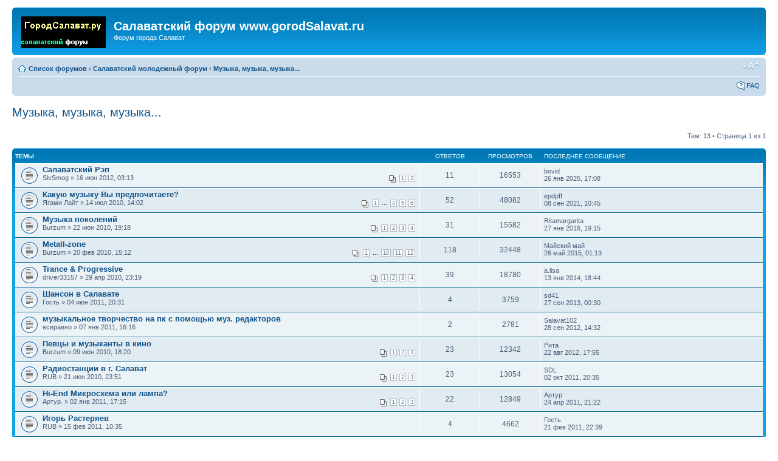

--- FILE ---
content_type: text/html; charset=UTF-8
request_url: http://forum.gorodsalavat.ru/viewforum.php?f=30&sid=097d7540801007d3a34005845dc11aef
body_size: 24714
content:
<!DOCTYPE html PUBLIC "-//W3C//DTD XHTML 1.0 Strict//EN" "http://www.w3.org/TR/xhtml1/DTD/xhtml1-strict.dtd">
<html xmlns="http://www.w3.org/1999/xhtml" dir="ltr" lang="ru-ru" xml:lang="ru-ru">
<head>

<meta http-equiv="content-type" content="text/html; charset=UTF-8" />
<meta http-equiv="content-style-type" content="text/css" />
<meta http-equiv="content-language" content="ru-ru" />
<meta http-equiv="imagetoolbar" content="no" />
<meta name="resource-type" content="document" />
<meta name="distribution" content="global" />
<meta name="copyright" content="2000, 2002, 2005, 2007 phpBB Group" />
<meta name="keywords" content="Салават, форум, город, салаватский, городской." />
<meta name="description" content="Салаватский форум, форум города Салават." />
<title>Салаватский форум www.gorodSalavat.ru &bull; Просмотр форума - Музыка, музыка, музыка...</title>

<!--
	phpBB style name: prosilver
	Based on style:   prosilver (this is the default phpBB3 style)
	Original author:  Tom Beddard ( http://www.subBlue.com/ )
	Modified by:      
	
	NOTE: This page was generated by phpBB, the free open-source bulletin board package.
	      The phpBB Group is not responsible for the content of this page and forum. For more information
	      about phpBB please visit http://www.phpbb.com
-->

<script type="text/javascript">
// <![CDATA[
	var jump_page = 'Введите номер страницы, на которую Вы хотели бы перейти:';
	var on_page = '1';
	var per_page = '';
	var base_url = '';
	var style_cookie = 'phpBBstyle';
	var style_cookie_settings = '; path=/; domain=forum.gorodsalavat.ru';
	var onload_functions = new Array();
	var onunload_functions = new Array();

	
	/**
	* Find a member
	*/
	function find_username(url)
	{
		popup(url, 760, 570, '_usersearch');
		return false;
	}

	/**
	* New function for handling multiple calls to window.onload and window.unload by pentapenguin
	*/
	window.onload = function()
	{
		for (var i = 0; i < onload_functions.length; i++)
		{
			eval(onload_functions[i]);
		}
	}

	window.onunload = function()
	{
		for (var i = 0; i < onunload_functions.length; i++)
		{
			eval(onunload_functions[i]);
		}
	}

// ]]>
</script>
<script type="text/javascript" src="./styles/prosilver/template/styleswitcher.js"></script>
<script type="text/javascript" src="./styles/prosilver/template/forum_fn.js"></script>

<link rel="SHORTCUT ICON" href="http://gorodsalavat.ru/favicon.ico">
<link href="./styles/prosilver/theme/print.css" rel="stylesheet" type="text/css" media="print" title="printonly" />
<link href="./style.php?sid=752392135de1b660a364d6a9709e6cd8&amp;id=1&amp;lang=ru" rel="stylesheet" type="text/css" media="screen, projection" />

<link href="./styles/prosilver/theme/normal.css" rel="stylesheet" type="text/css" title="A" />
<link href="./styles/prosilver/theme/medium.css" rel="alternate stylesheet" type="text/css" title="A+" />
<link href="./styles/prosilver/theme/large.css" rel="alternate stylesheet" type="text/css" title="A++" />


</head>

<body id="phpbb" class="section-viewforum ltr">

<div id="wrap">
	<a id="top" name="top" accesskey="t"></a>
	<div id="page-header">
		<div class="headerbar">
			<div class="inner"><span class="corners-top"><span></span></span>

			<div id="site-description">
				<a href="./index.php" title="Список форумов" id="logo"><img src="./styles/prosilver/imageset/site_logo.gif" width="139" height="52" alt="" title="" /></a>
				<h1>Салаватский форум www.gorodSalavat.ru</h1>
				<p>Форум города Салават</p>
				<p style="display: none;"><a href="#start_here">Пропустить</a></p>
			</div>

		
			<span class="corners-bottom"><span></span></span></div>
		</div>

		<div class="navbar">
			<div class="inner"><span class="corners-top"><span></span></span>

			<ul class="linklist navlinks">
				<li class="icon-home"><a href="./index.php" accesskey="h">Список форумов</a>  <strong>&#8249;</strong> <a href="./viewforum.php?f=18">Салаватский молодежный форум</a> <strong>&#8249;</strong> <a href="./viewforum.php?f=30">Музыка, музыка, музыка...</a></li>

				<li class="rightside"><a href="#" onclick="fontsizeup(); return false;" onkeypress="fontsizeup(); return false;" class="fontsize" title="Изменить размер шрифта">Изменить размер шрифта</a></li>

							</ul>

			
			<ul class="linklist rightside">
				<li class="icon-faq"><a href="./faq.php" title="Часто задаваемые вопросы">FAQ</a></li>
							</ul>

			<span class="corners-bottom"><span></span></span></div>
		</div>

	</div>

	<a name="start_here"></a>
	<div id="page-body">
		
		 <h2><a href="./viewforum.php?f=30&amp;start=0">Музыка, музыка, музыка...</a></h2>

<p>
	<!-- NOTE: remove the style="display: none" when you want to have the forum description on the forum body --><span style="display: none">Обсуждение музыкальных пристрастий молодежи<br /></span></p>
	<div class="topic-actions" >

			<div class="pagination">
			Тем: 13 &bull; Страница <strong>1</strong> из <strong>1</strong>		</div>
	
	</div>
		<div class="forumbg announcement">
		<div class="inner"><span class="corners-top"><span></span></span>
		<ul class="topiclist">
			<li class="header">
				<dl class="icon">
					<dt>Темы</dt>
					<dd class="posts">Ответов</dd>
					<dd class="views">Просмотров</dd>
					<dd class="lastpost"><span>Последнее сообщение</span></dd>
				</dl>
			</li>
		</ul>
		<ul class="topiclist topics">
	
		<li class="row bg1">
			<dl class="icon" style="background-image: url(./styles/prosilver/imageset/topic_read.gif); background-repeat: no-repeat;">
				<dt title="Нет новых сообщений"><a href="./viewtopic.php?f=30&amp;t=4221" class="topictitle">Салаватский Рэп</a>
					<br />
					<strong class="pagination"><span><a href="./viewtopic.php?f=30&amp;t=4221&amp;start=0">1</a><span class="page-sep">, </span><a href="./viewtopic.php?f=30&amp;t=4221&amp;start=10">2</a></span></strong> SlvSmog &raquo; 16 июн 2012, 03:13				</dt>
				<dd class="posts">11 <dfn>Ответов</dfn></dd>
				<dd class="views">16553 <dfn>Просмотров</dfn></dd>
				<dd class="lastpost"><span><dfn>Последнее сообщение </dfn> bovid					<br />26 янв 2025, 17:08</span>
				</dd>
			</dl>
		</li>

	
		<li class="row bg2">
			<dl class="icon" style="background-image: url(./styles/prosilver/imageset/topic_read_hot.gif); background-repeat: no-repeat;">
				<dt title="Нет новых сообщений"><a href="./viewtopic.php?f=30&amp;t=1863" class="topictitle">Какую музыку Вы предпочитаете?</a>
					<br />
					<strong class="pagination"><span><a href="./viewtopic.php?f=30&amp;t=1863&amp;start=0">1</a> ... <a href="./viewtopic.php?f=30&amp;t=1863&amp;start=30">4</a><span class="page-sep">, </span><a href="./viewtopic.php?f=30&amp;t=1863&amp;start=40">5</a><span class="page-sep">, </span><a href="./viewtopic.php?f=30&amp;t=1863&amp;start=50">6</a></span></strong> Ягами Лайт &raquo; 14 июл 2010, 14:02				</dt>
				<dd class="posts">52 <dfn>Ответов</dfn></dd>
				<dd class="views">48082 <dfn>Просмотров</dfn></dd>
				<dd class="lastpost"><span><dfn>Последнее сообщение </dfn> epdpff					<br />08 сен 2021, 10:45</span>
				</dd>
			</dl>
		</li>

	
		<li class="row bg1">
			<dl class="icon" style="background-image: url(./styles/prosilver/imageset/topic_read_hot.gif); background-repeat: no-repeat;">
				<dt title="Нет новых сообщений"><a href="./viewtopic.php?f=30&amp;t=1796" class="topictitle">Музыка поколений</a>
					<br />
					<strong class="pagination"><span><a href="./viewtopic.php?f=30&amp;t=1796&amp;start=0">1</a><span class="page-sep">, </span><a href="./viewtopic.php?f=30&amp;t=1796&amp;start=10">2</a><span class="page-sep">, </span><a href="./viewtopic.php?f=30&amp;t=1796&amp;start=20">3</a><span class="page-sep">, </span><a href="./viewtopic.php?f=30&amp;t=1796&amp;start=30">4</a></span></strong> Burzum &raquo; 22 июн 2010, 19:18				</dt>
				<dd class="posts">31 <dfn>Ответов</dfn></dd>
				<dd class="views">15582 <dfn>Просмотров</dfn></dd>
				<dd class="lastpost"><span><dfn>Последнее сообщение </dfn> Ritamargarita					<br />27 янв 2016, 19:15</span>
				</dd>
			</dl>
		</li>

	
		<li class="row bg2">
			<dl class="icon" style="background-image: url(./styles/prosilver/imageset/topic_read_hot.gif); background-repeat: no-repeat;">
				<dt title="Нет новых сообщений"><a href="./viewtopic.php?f=30&amp;t=1410" class="topictitle">Metall-zone</a>
					<br />
					<strong class="pagination"><span><a href="./viewtopic.php?f=30&amp;t=1410&amp;start=0">1</a> ... <a href="./viewtopic.php?f=30&amp;t=1410&amp;start=90">10</a><span class="page-sep">, </span><a href="./viewtopic.php?f=30&amp;t=1410&amp;start=100">11</a><span class="page-sep">, </span><a href="./viewtopic.php?f=30&amp;t=1410&amp;start=110">12</a></span></strong> Burzum &raquo; 20 фев 2010, 15:12				</dt>
				<dd class="posts">118 <dfn>Ответов</dfn></dd>
				<dd class="views">32448 <dfn>Просмотров</dfn></dd>
				<dd class="lastpost"><span><dfn>Последнее сообщение </dfn> Майский май					<br />26 май 2015, 01:13</span>
				</dd>
			</dl>
		</li>

	
		<li class="row bg1">
			<dl class="icon" style="background-image: url(./styles/prosilver/imageset/topic_read_hot.gif); background-repeat: no-repeat;">
				<dt title="Нет новых сообщений"><a href="./viewtopic.php?f=30&amp;t=1595" class="topictitle">Trance &amp; Progressive</a>
					<br />
					<strong class="pagination"><span><a href="./viewtopic.php?f=30&amp;t=1595&amp;start=0">1</a><span class="page-sep">, </span><a href="./viewtopic.php?f=30&amp;t=1595&amp;start=10">2</a><span class="page-sep">, </span><a href="./viewtopic.php?f=30&amp;t=1595&amp;start=20">3</a><span class="page-sep">, </span><a href="./viewtopic.php?f=30&amp;t=1595&amp;start=30">4</a></span></strong> driver33157 &raquo; 29 апр 2010, 23:19				</dt>
				<dd class="posts">39 <dfn>Ответов</dfn></dd>
				<dd class="views">18780 <dfn>Просмотров</dfn></dd>
				<dd class="lastpost"><span><dfn>Последнее сообщение </dfn> a.lisa					<br />13 янв 2014, 18:44</span>
				</dd>
			</dl>
		</li>

	
		<li class="row bg2">
			<dl class="icon" style="background-image: url(./styles/prosilver/imageset/topic_read.gif); background-repeat: no-repeat;">
				<dt title="Нет новых сообщений"><a href="./viewtopic.php?f=30&amp;t=3284" class="topictitle">Шансон в Салавате</a>
					<br />
					 Гость &raquo; 04 июн 2011, 20:31				</dt>
				<dd class="posts">4 <dfn>Ответов</dfn></dd>
				<dd class="views">3759 <dfn>Просмотров</dfn></dd>
				<dd class="lastpost"><span><dfn>Последнее сообщение </dfn> sd41					<br />27 сен 2013, 00:30</span>
				</dd>
			</dl>
		</li>

	
		<li class="row bg1">
			<dl class="icon" style="background-image: url(./styles/prosilver/imageset/topic_read.gif); background-repeat: no-repeat;">
				<dt title="Нет новых сообщений"><a href="./viewtopic.php?f=30&amp;t=2614" class="topictitle">музыкальное творчество на пк с помощью муз. редакторов</a>
					<br />
					 всеравно &raquo; 07 янв 2011, 16:16				</dt>
				<dd class="posts">2 <dfn>Ответов</dfn></dd>
				<dd class="views">2781 <dfn>Просмотров</dfn></dd>
				<dd class="lastpost"><span><dfn>Последнее сообщение </dfn> Salavat102					<br />28 сен 2012, 14:32</span>
				</dd>
			</dl>
		</li>

	
		<li class="row bg2">
			<dl class="icon" style="background-image: url(./styles/prosilver/imageset/topic_read.gif); background-repeat: no-repeat;">
				<dt title="Нет новых сообщений"><a href="./viewtopic.php?f=30&amp;t=1755" class="topictitle">Певцы и музыканты в кино</a>
					<br />
					<strong class="pagination"><span><a href="./viewtopic.php?f=30&amp;t=1755&amp;start=0">1</a><span class="page-sep">, </span><a href="./viewtopic.php?f=30&amp;t=1755&amp;start=10">2</a><span class="page-sep">, </span><a href="./viewtopic.php?f=30&amp;t=1755&amp;start=20">3</a></span></strong> Burzum &raquo; 09 июн 2010, 18:20				</dt>
				<dd class="posts">23 <dfn>Ответов</dfn></dd>
				<dd class="views">12342 <dfn>Просмотров</dfn></dd>
				<dd class="lastpost"><span><dfn>Последнее сообщение </dfn> Рита					<br />22 авг 2012, 17:55</span>
				</dd>
			</dl>
		</li>

	
		<li class="row bg1">
			<dl class="icon" style="background-image: url(./styles/prosilver/imageset/topic_read.gif); background-repeat: no-repeat;">
				<dt title="Нет новых сообщений"><a href="./viewtopic.php?f=30&amp;t=1792" class="topictitle">Радиостанции в г. Салават</a>
					<br />
					<strong class="pagination"><span><a href="./viewtopic.php?f=30&amp;t=1792&amp;start=0">1</a><span class="page-sep">, </span><a href="./viewtopic.php?f=30&amp;t=1792&amp;start=10">2</a><span class="page-sep">, </span><a href="./viewtopic.php?f=30&amp;t=1792&amp;start=20">3</a></span></strong> RUB &raquo; 21 июн 2010, 23:51				</dt>
				<dd class="posts">23 <dfn>Ответов</dfn></dd>
				<dd class="views">13054 <dfn>Просмотров</dfn></dd>
				<dd class="lastpost"><span><dfn>Последнее сообщение </dfn> SDL					<br />02 окт 2011, 20:35</span>
				</dd>
			</dl>
		</li>

	
		<li class="row bg2">
			<dl class="icon" style="background-image: url(./styles/prosilver/imageset/topic_read.gif); background-repeat: no-repeat;">
				<dt title="Нет новых сообщений"><a href="./viewtopic.php?f=30&amp;t=2596" class="topictitle">Hi-End Микросхема или лампа?</a>
					<br />
					<strong class="pagination"><span><a href="./viewtopic.php?f=30&amp;t=2596&amp;start=0">1</a><span class="page-sep">, </span><a href="./viewtopic.php?f=30&amp;t=2596&amp;start=10">2</a><span class="page-sep">, </span><a href="./viewtopic.php?f=30&amp;t=2596&amp;start=20">3</a></span></strong> Артур. &raquo; 02 янв 2011, 17:15				</dt>
				<dd class="posts">22 <dfn>Ответов</dfn></dd>
				<dd class="views">12849 <dfn>Просмотров</dfn></dd>
				<dd class="lastpost"><span><dfn>Последнее сообщение </dfn> Артур.					<br />24 апр 2011, 21:22</span>
				</dd>
			</dl>
		</li>

	
		<li class="row bg1">
			<dl class="icon" style="background-image: url(./styles/prosilver/imageset/topic_read.gif); background-repeat: no-repeat;">
				<dt title="Нет новых сообщений"><a href="./viewtopic.php?f=30&amp;t=2827" class="topictitle">Игорь Растеряев</a>
					<br />
					 RUB &raquo; 15 фев 2011, 10:35				</dt>
				<dd class="posts">4 <dfn>Ответов</dfn></dd>
				<dd class="views">4662 <dfn>Просмотров</dfn></dd>
				<dd class="lastpost"><span><dfn>Последнее сообщение </dfn> Гость					<br />21 фев 2011, 22:39</span>
				</dd>
			</dl>
		</li>

	
		<li class="row bg2">
			<dl class="icon" style="background-image: url(./styles/prosilver/imageset/topic_read.gif); background-repeat: no-repeat;">
				<dt title="Нет новых сообщений"><a href="./viewtopic.php?f=30&amp;t=2054" class="topictitle">начинающей группе нужен басист и вокал</a>
					<br />
					 akbar &raquo; 30 авг 2010, 23:04				</dt>
				<dd class="posts">3 <dfn>Ответов</dfn></dd>
				<dd class="views">3655 <dfn>Просмотров</dfn></dd>
				<dd class="lastpost"><span><dfn>Последнее сообщение </dfn> porter999					<br />17 янв 2011, 23:37</span>
				</dd>
			</dl>
		</li>

	
		<li class="row bg1">
			<dl class="icon" style="background-image: url(./styles/prosilver/imageset/topic_read.gif); background-repeat: no-repeat;">
				<dt title="Нет новых сообщений"><a href="./viewtopic.php?f=30&amp;t=1210" class="topictitle">Minimal Techno</a>
					<br />
					 Ромашка &raquo; 22 ноя 2009, 19:49				</dt>
				<dd class="posts">7 <dfn>Ответов</dfn></dd>
				<dd class="views">7278 <dfn>Просмотров</dfn></dd>
				<dd class="lastpost"><span><dfn>Последнее сообщение </dfn> Гость					<br />04 мар 2010, 16:25</span>
				</dd>
			</dl>
		</li>

				</ul>
		<span class="corners-bottom"><span></span></span></div>
	</div>
		<form method="post" action="./viewforum.php?f=30&amp;start=0">
		<fieldset class="display-options">
					</fieldset>
	</form>
	<hr />
	<div class="topic-actions">
				<div class="pagination">
			 Тем: 13 &bull; Страница <strong>1</strong> из <strong>1</strong>		</div>
			</div>
	<p></p><p><a href="./index.php" class="left-box left" accesskey="r">Вернуться в Список форумов</a></p>
	<form method="post" id="jumpbox" action="./viewforum.php" onsubmit="if(document.jumpbox.f.value == -1){return false;}">

			<fieldset class="jumpbox">
				<label for="f" accesskey="j">Перейти:</label>
			<select name="f" id="f" onchange="if(this.options[this.selectedIndex].value != -1){ document.forms['jumpbox'].submit() }">
							<option value="-1">выберите форум</option>
			<option value="-1">------------------</option>				<option value="1">Основной раздел салаватского форума</option>
							<option value="2">&nbsp; &nbsp;Обсуждение действий салаватских властей</option>
							<option value="3">&nbsp; &nbsp;Салаватские слухи</option>
							<option value="4">&nbsp; &nbsp;Форум ОАО &quot;Салаватнефтеоргсинтез&quot;</option>
							<option value="5">&nbsp; &nbsp;Форум работников ОАО &quot;Салаватстекло&quot;</option>
							<option value="6">&nbsp; &nbsp;Форум работников ОАО &quot;Салаватнефтемаш&quot;</option>
							<option value="7">&nbsp; &nbsp;Форум работников ОАО &quot;Салаватнефтехимремстрой&quot;</option>
							<option value="8">&nbsp; &nbsp;Другие салаватские предприятия и фирмы</option>
							<option value="9">&nbsp; &nbsp;Образовательные учреждения города Салавата</option>
							<option value="10">&nbsp; &nbsp;Салаватский спорт</option>
							<option value="11">&nbsp; &nbsp;Криминальный мир города Салавата</option>
							<option value="12">&nbsp; &nbsp;Салаватские магазины, рынок услуг</option>
							<option value="13">&nbsp; &nbsp;Культурная жизнь города Салавата</option>
							<option value="14">&nbsp; &nbsp;Автомобильный мир города Салават</option>
							<option value="26">&nbsp; &nbsp;Жуткая Кошмарная Хреновина</option>
							<option value="15">&nbsp; &nbsp;Салаватский женский форум</option>
							<option value="16">&nbsp; &nbsp;Здравоохранение города Салавата</option>
							<option value="17">&nbsp; &nbsp;Салаватские знаменитости</option>
							<option value="21">&nbsp; &nbsp;Путешествия салаватцев по всему миру</option>
							<option value="27">&nbsp; &nbsp;Компьютеры,  Интернет и мобильная связь в городе Салават</option>
							<option value="32">&nbsp; &nbsp;Форум Веры</option>
							<option value="29">&nbsp; &nbsp;Помогите найти!</option>
							<option value="31">&nbsp; &nbsp;Приколы нашего городка</option>
							<option value="18">Салаватский молодежный форум</option>
							<option value="19">&nbsp; &nbsp;Клубная жизнь города Салавата</option>
							<option value="20">&nbsp; &nbsp;Геймер-зона города Салавата</option>
							<option value="25">&nbsp; &nbsp;Основной инстинкт</option>
							<option value="30" selected="selected">&nbsp; &nbsp;Музыка, музыка, музыка...</option>
							<option value="22">Технический раздел и флудилка</option>
							<option value="23">&nbsp; &nbsp;Технический форум</option>
							<option value="28">&nbsp; &nbsp;Флудилка</option>
						</select>
			<input type="submit" value="Перейти" class="button2" />
		</fieldset>
	</form>

	<h3>Кто сейчас на форуме</h3>
	<p>Сейчас этот форум просматривают: <span style="color: #9E8DA7;" class="username-coloured">ClaudeBot</span> и гости: 0</p>
</div>
    
    <!--reclama-->
    					    <table width=100%>
					    <tr><td width=100% align=center>
					    <script type="text/javascript"><!--
					    google_ad_client = "pub-2075324756861714";
					    /* Все страницы */
					    google_ad_slot = "4846096199";
					    google_ad_width = 728;
					    google_ad_height = 90;
					    //-->
					    </script>
					    <script type="text/javascript"
					    src="http://pagead2.googlesyndication.com/pagead/show_ads.js">
					    </script>
					    </td></tr>
					    </TABLE>
					    					    <!--reclama-->
					    
					    <br><br><center><a href="http://gorodsalavat.ru" target="_blank" style="font-size: 17px">Сайт города Салават, салаватский городской портал</a></center>
					    
					    <div id="page-footer">
					    
						<div class="navbar">
							<div class="inner"><span class="corners-top"><span></span></span>
							
								<ul class="linklist">
									    <li class="icon-home"><a href="./index.php" accesskey="h">Список форумов</a></li>
											    																									<li class="rightside">Часовой пояс: UTC + 5 часов </li>
																										</ul>
																										
																											<span class="corners-bottom"><span></span></span></div>
																											    </div>
																												
																												<!--
																												    We request you retain the full copyright notice below including the link to www.phpbb.com.
																													This not only gives respect to the large amount of time given freely by the developers
																													    but also helps build interest, traffic and use of phpBB3. If you (honestly) cannot retain
																														the full copyright we ask you at least leave in place the "Powered by phpBB" line, with
																														    "phpBB" linked to www.phpbb.com. If you refuse to include even this then support on our
																															forums may be affected.
																															
																															    The phpBB Group : 2006
																															    //-->
																															    
																																<div class="copyright">Powered by <a href="http://www.phpbb.com/">phpBB</a> &copy; 2000, 2002, 2005, 2007 phpBB Group
																																    Copyright &copy; Aiwan. <a href="http://www.kolobok.us" target="_blank">Kolobok Smiles</a>
																																	    <br /><a href='http://bb3x.ru/' target='_blank'>Русская поддержка phpBB3</a>																																				</div>
																																				</div>
																																				
																																				</div>
																																				
																																				<div>
																																				    <a id="bottom" name="bottom" accesskey="z"></a>
																																																																										</div>
																																					
																																					
																																					
																																					</body>
																																					</html>

--- FILE ---
content_type: text/html; charset=utf-8
request_url: https://www.google.com/recaptcha/api2/aframe
body_size: 267
content:
<!DOCTYPE HTML><html><head><meta http-equiv="content-type" content="text/html; charset=UTF-8"></head><body><script nonce="HjBOu7kcO3b-kmUpCq6dcQ">/** Anti-fraud and anti-abuse applications only. See google.com/recaptcha */ try{var clients={'sodar':'https://pagead2.googlesyndication.com/pagead/sodar?'};window.addEventListener("message",function(a){try{if(a.source===window.parent){var b=JSON.parse(a.data);var c=clients[b['id']];if(c){var d=document.createElement('img');d.src=c+b['params']+'&rc='+(localStorage.getItem("rc::a")?sessionStorage.getItem("rc::b"):"");window.document.body.appendChild(d);sessionStorage.setItem("rc::e",parseInt(sessionStorage.getItem("rc::e")||0)+1);localStorage.setItem("rc::h",'1769420299112');}}}catch(b){}});window.parent.postMessage("_grecaptcha_ready", "*");}catch(b){}</script></body></html>